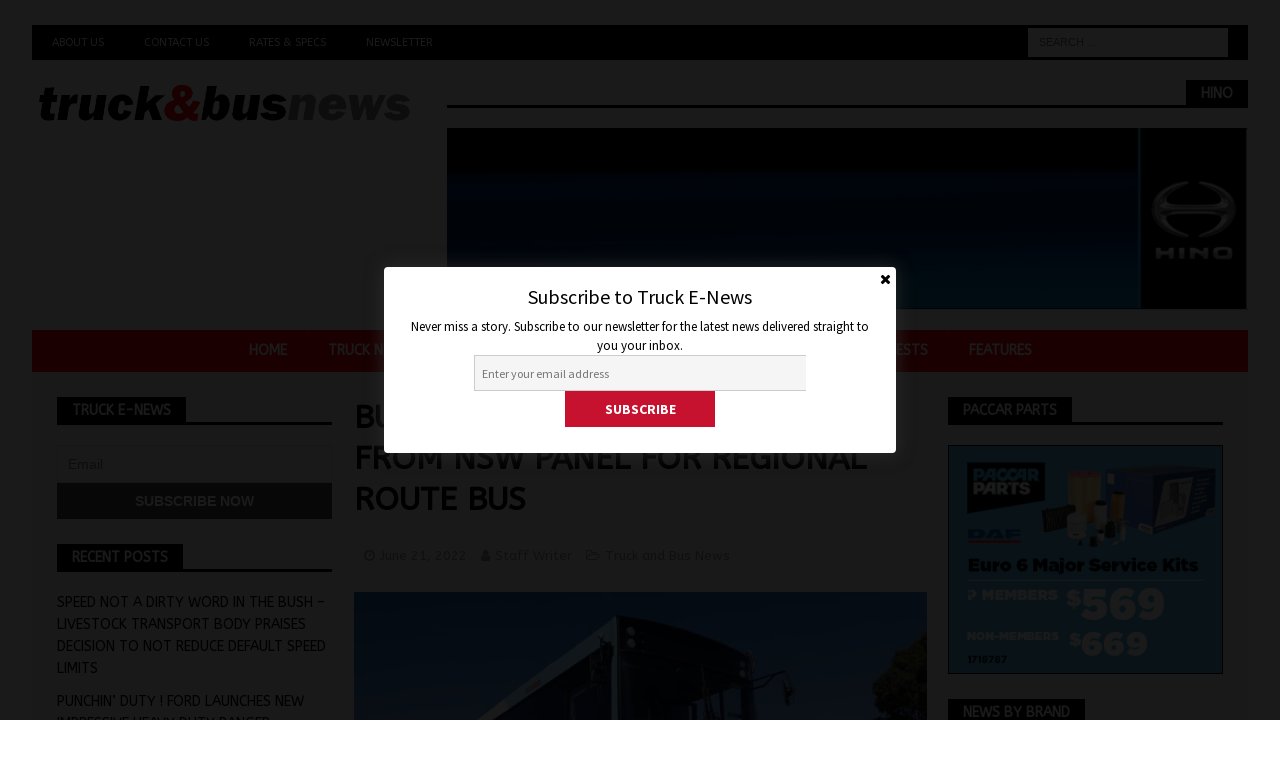

--- FILE ---
content_type: text/html; charset=UTF-8
request_url: https://www.truckandbus.net.au/bush-push-volgren-gets-tick-from-nsw-panel-for-regional-route-bus/
body_size: 15459
content:
<!DOCTYPE html>
<html class="no-js mh-two-sb" lang="en-AU">
<head>
	<meta name="google-site-verification" content="ej6PSvCp7YuT0BQG3hyPoXht-vCJeW-cUNo9RebkYDE" />
<script async src="https://securepubads.g.doubleclick.net/tag/js/gpt.js"></script>
<div id="gpt-passback">
  <script>
    window.googletag = window.googletag || {cmd: []};
    googletag.cmd.push(function() {
    googletag.defineSlot('/22058901702/Unruly', [1, 1], 'gpt-passback').addService(googletag.pubads());
    googletag.enableServices();
    googletag.display('gpt-passback');
    });
  </script>
</div>
<script data-ad-client="ca-pub-3531955309903277" async src="https://pagead2.googlesyndication.com/pagead/js/adsbygoogle.js"></script>
	<!-- Global site tag (gtag.js) - Google Analytics -->
<script async src="https://www.googletagmanager.com/gtag/js?id=UA-147949324-1"></script>
<script>
  window.dataLayer = window.dataLayer || [];
  function gtag(){dataLayer.push(arguments);}
  gtag('js', new Date());

  gtag('config', 'UA-147949324-1');
</script>
<meta charset="UTF-8">
<meta name="viewport" content="width=device-width, initial-scale=1.0">
<link rel="profile" href="http://gmpg.org/xfn/11" />
<title>BUSH PUSH &#8211; VOLGREN GETS TICK FROM NSW PANEL FOR REGIONAL ROUTE BUS &#8211; Truck &amp; Bus News</title>
<meta name='robots' content='max-image-preview:large' />
	<style>img:is([sizes="auto" i], [sizes^="auto," i]) { contain-intrinsic-size: 3000px 1500px }</style>
	<link rel='dns-prefetch' href='//secure.gravatar.com' />
<link rel='dns-prefetch' href='//www.googletagmanager.com' />
<link rel='dns-prefetch' href='//stats.wp.com' />
<link rel='dns-prefetch' href='//fonts.googleapis.com' />
<link rel='dns-prefetch' href='//v0.wordpress.com' />
<link rel='dns-prefetch' href='//pagead2.googlesyndication.com' />
<link rel='preconnect' href='//c0.wp.com' />
<link rel='preconnect' href='//i0.wp.com' />
<link rel="alternate" type="application/rss+xml" title="Truck &amp; Bus News &raquo; Feed" href="https://www.truckandbus.net.au/feed/" />
<script type="text/javascript">
/* <![CDATA[ */
window._wpemojiSettings = {"baseUrl":"https:\/\/s.w.org\/images\/core\/emoji\/16.0.1\/72x72\/","ext":".png","svgUrl":"https:\/\/s.w.org\/images\/core\/emoji\/16.0.1\/svg\/","svgExt":".svg","source":{"concatemoji":"https:\/\/www.truckandbus.net.au\/wp-includes\/js\/wp-emoji-release.min.js?ver=6.8.3"}};
/*! This file is auto-generated */
!function(s,n){var o,i,e;function c(e){try{var t={supportTests:e,timestamp:(new Date).valueOf()};sessionStorage.setItem(o,JSON.stringify(t))}catch(e){}}function p(e,t,n){e.clearRect(0,0,e.canvas.width,e.canvas.height),e.fillText(t,0,0);var t=new Uint32Array(e.getImageData(0,0,e.canvas.width,e.canvas.height).data),a=(e.clearRect(0,0,e.canvas.width,e.canvas.height),e.fillText(n,0,0),new Uint32Array(e.getImageData(0,0,e.canvas.width,e.canvas.height).data));return t.every(function(e,t){return e===a[t]})}function u(e,t){e.clearRect(0,0,e.canvas.width,e.canvas.height),e.fillText(t,0,0);for(var n=e.getImageData(16,16,1,1),a=0;a<n.data.length;a++)if(0!==n.data[a])return!1;return!0}function f(e,t,n,a){switch(t){case"flag":return n(e,"\ud83c\udff3\ufe0f\u200d\u26a7\ufe0f","\ud83c\udff3\ufe0f\u200b\u26a7\ufe0f")?!1:!n(e,"\ud83c\udde8\ud83c\uddf6","\ud83c\udde8\u200b\ud83c\uddf6")&&!n(e,"\ud83c\udff4\udb40\udc67\udb40\udc62\udb40\udc65\udb40\udc6e\udb40\udc67\udb40\udc7f","\ud83c\udff4\u200b\udb40\udc67\u200b\udb40\udc62\u200b\udb40\udc65\u200b\udb40\udc6e\u200b\udb40\udc67\u200b\udb40\udc7f");case"emoji":return!a(e,"\ud83e\udedf")}return!1}function g(e,t,n,a){var r="undefined"!=typeof WorkerGlobalScope&&self instanceof WorkerGlobalScope?new OffscreenCanvas(300,150):s.createElement("canvas"),o=r.getContext("2d",{willReadFrequently:!0}),i=(o.textBaseline="top",o.font="600 32px Arial",{});return e.forEach(function(e){i[e]=t(o,e,n,a)}),i}function t(e){var t=s.createElement("script");t.src=e,t.defer=!0,s.head.appendChild(t)}"undefined"!=typeof Promise&&(o="wpEmojiSettingsSupports",i=["flag","emoji"],n.supports={everything:!0,everythingExceptFlag:!0},e=new Promise(function(e){s.addEventListener("DOMContentLoaded",e,{once:!0})}),new Promise(function(t){var n=function(){try{var e=JSON.parse(sessionStorage.getItem(o));if("object"==typeof e&&"number"==typeof e.timestamp&&(new Date).valueOf()<e.timestamp+604800&&"object"==typeof e.supportTests)return e.supportTests}catch(e){}return null}();if(!n){if("undefined"!=typeof Worker&&"undefined"!=typeof OffscreenCanvas&&"undefined"!=typeof URL&&URL.createObjectURL&&"undefined"!=typeof Blob)try{var e="postMessage("+g.toString()+"("+[JSON.stringify(i),f.toString(),p.toString(),u.toString()].join(",")+"));",a=new Blob([e],{type:"text/javascript"}),r=new Worker(URL.createObjectURL(a),{name:"wpTestEmojiSupports"});return void(r.onmessage=function(e){c(n=e.data),r.terminate(),t(n)})}catch(e){}c(n=g(i,f,p,u))}t(n)}).then(function(e){for(var t in e)n.supports[t]=e[t],n.supports.everything=n.supports.everything&&n.supports[t],"flag"!==t&&(n.supports.everythingExceptFlag=n.supports.everythingExceptFlag&&n.supports[t]);n.supports.everythingExceptFlag=n.supports.everythingExceptFlag&&!n.supports.flag,n.DOMReady=!1,n.readyCallback=function(){n.DOMReady=!0}}).then(function(){return e}).then(function(){var e;n.supports.everything||(n.readyCallback(),(e=n.source||{}).concatemoji?t(e.concatemoji):e.wpemoji&&e.twemoji&&(t(e.twemoji),t(e.wpemoji)))}))}((window,document),window._wpemojiSettings);
/* ]]> */
</script>
<link rel='stylesheet' id='sgr-css' href='https://www.truckandbus.net.au/wp-content/plugins/simple-google-recaptcha/sgr.css?ver=1669086793' type='text/css' media='all' />
<link rel='stylesheet' id='simple_signup_form_style-css' href='https://www.truckandbus.net.au/wp-content/plugins/simple-signup-form/templates/assets/css/ssf.css?ver=6.8.3' type='text/css' media='all' />
<style id='wp-emoji-styles-inline-css' type='text/css'>

	img.wp-smiley, img.emoji {
		display: inline !important;
		border: none !important;
		box-shadow: none !important;
		height: 1em !important;
		width: 1em !important;
		margin: 0 0.07em !important;
		vertical-align: -0.1em !important;
		background: none !important;
		padding: 0 !important;
	}
</style>
<link rel='stylesheet' id='mediaelement-css' href='https://c0.wp.com/c/6.8.3/wp-includes/js/mediaelement/mediaelementplayer-legacy.min.css' type='text/css' media='all' />
<link rel='stylesheet' id='wp-mediaelement-css' href='https://c0.wp.com/c/6.8.3/wp-includes/js/mediaelement/wp-mediaelement.min.css' type='text/css' media='all' />
<style id='jetpack-sharing-buttons-style-inline-css' type='text/css'>
.jetpack-sharing-buttons__services-list{display:flex;flex-direction:row;flex-wrap:wrap;gap:0;list-style-type:none;margin:5px;padding:0}.jetpack-sharing-buttons__services-list.has-small-icon-size{font-size:12px}.jetpack-sharing-buttons__services-list.has-normal-icon-size{font-size:16px}.jetpack-sharing-buttons__services-list.has-large-icon-size{font-size:24px}.jetpack-sharing-buttons__services-list.has-huge-icon-size{font-size:36px}@media print{.jetpack-sharing-buttons__services-list{display:none!important}}.editor-styles-wrapper .wp-block-jetpack-sharing-buttons{gap:0;padding-inline-start:0}ul.jetpack-sharing-buttons__services-list.has-background{padding:1.25em 2.375em}
</style>
<link rel='stylesheet' id='mh-magazine-css' href='https://www.truckandbus.net.au/wp-content/themes/mh-magazine/style.css?ver=3.9.0' type='text/css' media='all' />
<link rel='stylesheet' id='mh-font-awesome-css' href='https://www.truckandbus.net.au/wp-content/themes/mh-magazine/includes/font-awesome.min.css' type='text/css' media='all' />
<link rel='stylesheet' id='mh-google-fonts-css' href='https://fonts.googleapis.com/css?family=ABeeZee:300,400,400italic,600,700&#038;subset=latin,arabic' type='text/css' media='all' />
<link rel='stylesheet' id='newsletter-css' href='https://www.truckandbus.net.au/wp-content/plugins/newsletter/style.css?ver=9.0.7' type='text/css' media='all' />
<script type="text/javascript" id="sgr-js-extra">
/* <![CDATA[ */
var sgr = {"sgr_site_key":"6LfKMbgUAAAAACP0enmpPbISLWFesJrlR396HtyA"};
/* ]]> */
</script>
<script type="text/javascript" src="https://www.truckandbus.net.au/wp-content/plugins/simple-google-recaptcha/sgr.js?ver=1669086793" id="sgr-js"></script>
<script type="text/javascript" src="https://c0.wp.com/c/6.8.3/wp-includes/js/jquery/jquery.min.js" id="jquery-core-js"></script>
<script type="text/javascript" src="https://c0.wp.com/c/6.8.3/wp-includes/js/jquery/jquery-migrate.min.js" id="jquery-migrate-js"></script>
<script type="text/javascript" src="https://www.truckandbus.net.au/wp-content/themes/mh-magazine/js/scripts.js?ver=3.9.0" id="mh-scripts-js"></script>

<!-- Google tag (gtag.js) snippet added by Site Kit -->
<!-- Google Analytics snippet added by Site Kit -->
<script type="text/javascript" src="https://www.googletagmanager.com/gtag/js?id=GT-PJ5TF856" id="google_gtagjs-js" async></script>
<script type="text/javascript" id="google_gtagjs-js-after">
/* <![CDATA[ */
window.dataLayer = window.dataLayer || [];function gtag(){dataLayer.push(arguments);}
gtag("set","linker",{"domains":["www.truckandbus.net.au"]});
gtag("js", new Date());
gtag("set", "developer_id.dZTNiMT", true);
gtag("config", "GT-PJ5TF856");
 window._googlesitekit = window._googlesitekit || {}; window._googlesitekit.throttledEvents = []; window._googlesitekit.gtagEvent = (name, data) => { var key = JSON.stringify( { name, data } ); if ( !! window._googlesitekit.throttledEvents[ key ] ) { return; } window._googlesitekit.throttledEvents[ key ] = true; setTimeout( () => { delete window._googlesitekit.throttledEvents[ key ]; }, 5 ); gtag( "event", name, { ...data, event_source: "site-kit" } ); }; 
/* ]]> */
</script>
<link rel="https://api.w.org/" href="https://www.truckandbus.net.au/wp-json/" /><link rel="alternate" title="JSON" type="application/json" href="https://www.truckandbus.net.au/wp-json/wp/v2/posts/23268" /><link rel="EditURI" type="application/rsd+xml" title="RSD" href="https://www.truckandbus.net.au/xmlrpc.php?rsd" />
<meta name="generator" content="WordPress 6.8.3" />
<link rel="canonical" href="https://www.truckandbus.net.au/bush-push-volgren-gets-tick-from-nsw-panel-for-regional-route-bus/" />
<link rel='shortlink' href='https://wp.me/p4PmR6-63i' />
<link rel="alternate" title="oEmbed (JSON)" type="application/json+oembed" href="https://www.truckandbus.net.au/wp-json/oembed/1.0/embed?url=https%3A%2F%2Fwww.truckandbus.net.au%2Fbush-push-volgren-gets-tick-from-nsw-panel-for-regional-route-bus%2F" />
<link rel="alternate" title="oEmbed (XML)" type="text/xml+oembed" href="https://www.truckandbus.net.au/wp-json/oembed/1.0/embed?url=https%3A%2F%2Fwww.truckandbus.net.au%2Fbush-push-volgren-gets-tick-from-nsw-panel-for-regional-route-bus%2F&#038;format=xml" />
<meta name="generator" content="Site Kit by Google 1.166.0" />	<style>img#wpstats{display:none}</style>
		<style type="text/css">
.mh-wrapper, .mh-widget-layout8 .mh-widget-title-inner, #mh-mobile .mh-slider-layout4 .mh-slider-caption { background: #f2f2f2; }
.mh-breadcrumb, .entry-header .entry-meta, .mh-subheading-top, .mh-author-box, .mh-author-box-avatar, .mh-post-nav, .mh-comment-list .comment-body, .mh-comment-list .avatar, .mh-ping-list .mh-ping-item, .mh-ping-list .mh-ping-item:first-child, .mh-loop-description, .mh-loop-ad, .mh-sitemap-list > li, .mh-sitemap-list .children li, .mh-widget-layout7 .mh-widget-title, .mh-custom-posts-item, .mh-posts-large-item, .mh-posts-list-item, #mh-mobile .mh-posts-grid, #mh-mobile .mh-posts-grid-col, #mh-mobile .mh-posts-digest-wrap, #mh-mobile .mh-posts-digest-item, #mh-mobile .mh-posts-focus-item, .mh-category-column-item, .mh-user-item, .widget_archive li, .widget_categories li, .widget_pages li a, .widget_meta li, .widget_nav_menu .menu > li, .widget_rss li, .widget_recent_entries li, .recentcomments, .mh-box, table, td, th, pre { border-color: rgba(255, 255, 255, 0.3); }
#mh-mobile .mh-posts-stacked-overlay-small { border-color: #f2f2f2; }
.mh-navigation li:hover, .mh-navigation ul li:hover > ul, .mh-main-nav-wrap, .mh-main-nav, .mh-social-nav li a:hover, .entry-tags li, .mh-slider-caption, .mh-widget-layout8 .mh-widget-title .mh-footer-widget-title-inner, .mh-widget-col-1 .mh-slider-caption, .mh-widget-col-1 .mh-posts-lineup-caption, .mh-carousel-layout1, .mh-spotlight-widget, .mh-social-widget li a, .mh-author-bio-widget, .mh-footer-widget .mh-tab-comment-excerpt, .mh-nip-item:hover .mh-nip-overlay, .mh-widget .tagcloud a, .mh-footer-widget .tagcloud a, .mh-footer, .mh-copyright-wrap, input[type=submit]:hover, #infinite-handle span:hover { background: #ff0000; }
.mh-extra-nav-bg { background: rgba(255, 0, 0, 0.2); }
.mh-slider-caption, .mh-posts-stacked-title, .mh-posts-lineup-caption { background: #ff0000; background: rgba(255, 0, 0, 0.8); }
@media screen and (max-width: 900px) { #mh-mobile .mh-slider-caption, #mh-mobile .mh-posts-lineup-caption { background: rgba(255, 0, 0, 1); } }
.slicknav_menu, .slicknav_nav ul, #mh-mobile .mh-footer-widget .mh-posts-stacked-overlay { border-color: #ff0000; }
.mh-copyright, .mh-copyright a { color: #fff; }
.mh-widget-layout4 .mh-widget-title { background: #000000; background: rgba(0, 0, 0, 0.6); }
.mh-preheader, .mh-wide-layout .mh-subheader, .mh-ticker-title, .mh-main-nav li:hover, .mh-footer-nav, .slicknav_menu, .slicknav_btn, .slicknav_nav .slicknav_item:hover, .slicknav_nav a:hover, .mh-back-to-top, .mh-subheading, .entry-tags .fa, .entry-tags li:hover, .mh-widget-layout2 .mh-widget-title, .mh-widget-layout4 .mh-widget-title-inner, .mh-widget-layout4 .mh-footer-widget-title, .mh-widget-layout5 .mh-widget-title-inner, .mh-widget-layout6 .mh-widget-title, #mh-mobile .flex-control-paging li a.flex-active, .mh-image-caption, .mh-carousel-layout1 .mh-carousel-caption, .mh-tab-button.active, .mh-tab-button.active:hover, .mh-footer-widget .mh-tab-button.active, .mh-social-widget li:hover a, .mh-footer-widget .mh-social-widget li a, .mh-footer-widget .mh-author-bio-widget, .tagcloud a:hover, .mh-widget .tagcloud a:hover, .mh-footer-widget .tagcloud a:hover, .mh-posts-stacked-item .mh-meta, .page-numbers:hover, .mh-loop-pagination .current, .mh-comments-pagination .current, .pagelink, a:hover .pagelink, input[type=submit], #infinite-handle span { background: #000000; }
.mh-main-nav-wrap .slicknav_nav ul, blockquote, .mh-widget-layout1 .mh-widget-title, .mh-widget-layout3 .mh-widget-title, .mh-widget-layout5 .mh-widget-title, .mh-widget-layout8 .mh-widget-title:after, #mh-mobile .mh-slider-caption, .mh-carousel-layout1, .mh-spotlight-widget, .mh-author-bio-widget, .mh-author-bio-title, .mh-author-bio-image-frame, .mh-video-widget, .mh-tab-buttons, textarea:hover, input[type=text]:hover, input[type=email]:hover, input[type=tel]:hover, input[type=url]:hover { border-color: #000000; }
.mh-dropcap, .mh-carousel-layout1 .flex-direction-nav a, .mh-carousel-layout2 .mh-carousel-caption, .mh-posts-digest-small-category, .mh-posts-lineup-more, .bypostauthor .fn:after, .mh-comment-list .comment-reply-link:before, #respond #cancel-comment-reply-link:before { color: #000000; }
.entry-content a { color: #ff0000; }
a:hover, .entry-content a:hover, #respond a:hover, #respond #cancel-comment-reply-link:hover, #respond .logged-in-as a:hover, .mh-comment-list .comment-meta a:hover, .mh-ping-list .mh-ping-item a:hover, .mh-meta a:hover, .mh-breadcrumb a:hover, .mh-tabbed-widget a:hover { color: #ff0000; }
</style>
<!--[if lt IE 9]>
<script src="https://www.truckandbus.net.au/wp-content/themes/mh-magazine/js/css3-mediaqueries.js"></script>
<![endif]-->
<style type="text/css">
h1, h2, h3, h4, h5, h6, .mh-custom-posts-small-title { font-family: "ABeeZee", sans-serif; }
body { font-family: "ABeeZee", sans-serif; }
</style>

<!-- Google AdSense meta tags added by Site Kit -->
<meta name="google-adsense-platform-account" content="ca-host-pub-2644536267352236">
<meta name="google-adsense-platform-domain" content="sitekit.withgoogle.com">
<!-- End Google AdSense meta tags added by Site Kit -->
<style type="text/css" id="custom-background-css">
body.custom-background { background-color: #ffffff; }
</style>
	
<!-- Google AdSense snippet added by Site Kit -->
<script type="text/javascript" async="async" src="https://pagead2.googlesyndication.com/pagead/js/adsbygoogle.js?client=ca-pub-3531955309903277&amp;host=ca-host-pub-2644536267352236" crossorigin="anonymous"></script>

<!-- End Google AdSense snippet added by Site Kit -->

<!-- Jetpack Open Graph Tags -->
<meta property="og:type" content="article" />
<meta property="og:title" content="BUSH PUSH &#8211; VOLGREN GETS TICK FROM NSW PANEL FOR REGIONAL ROUTE BUS" />
<meta property="og:url" content="https://www.truckandbus.net.au/bush-push-volgren-gets-tick-from-nsw-panel-for-regional-route-bus/" />
<meta property="og:description" content="Regional and rural bus operators in New South Wales can now add single-door Volgren route buses to their fleets after the vehicle was added to Transport for New South Wales’ Bus Procurement Panel T…" />
<meta property="article:published_time" content="2022-06-21T08:55:28+00:00" />
<meta property="article:modified_time" content="2022-06-21T08:56:06+00:00" />
<meta property="og:site_name" content="Truck &amp; Bus News" />
<meta property="og:image" content="https://i0.wp.com/www.truckandbus.net.au/wp-content/uploads/2022/06/TfNSW-Image-3-scaled.jpg?fit=1200%2C734&#038;ssl=1" />
<meta property="og:image:width" content="1200" />
<meta property="og:image:height" content="734" />
<meta property="og:image:alt" content="" />
<meta name="twitter:text:title" content="BUSH PUSH &#8211; VOLGREN GETS TICK FROM NSW PANEL FOR REGIONAL ROUTE BUS" />
<meta name="twitter:image" content="https://i0.wp.com/www.truckandbus.net.au/wp-content/uploads/2022/06/TfNSW-Image-3-scaled.jpg?fit=1200%2C734&#038;ssl=1&#038;w=640" />
<meta name="twitter:card" content="summary_large_image" />

<!-- End Jetpack Open Graph Tags -->
<link rel="icon" href="https://i0.wp.com/www.truckandbus.net.au/wp-content/uploads/2023/12/cropped-Truck-and-Bus-News-Logo.png?fit=32%2C32&#038;ssl=1" sizes="32x32" />
<link rel="icon" href="https://i0.wp.com/www.truckandbus.net.au/wp-content/uploads/2023/12/cropped-Truck-and-Bus-News-Logo.png?fit=192%2C192&#038;ssl=1" sizes="192x192" />
<link rel="apple-touch-icon" href="https://i0.wp.com/www.truckandbus.net.au/wp-content/uploads/2023/12/cropped-Truck-and-Bus-News-Logo.png?fit=180%2C180&#038;ssl=1" />
<meta name="msapplication-TileImage" content="https://i0.wp.com/www.truckandbus.net.au/wp-content/uploads/2023/12/cropped-Truck-and-Bus-News-Logo.png?fit=270%2C270&#038;ssl=1" />
		<style type="text/css" id="wp-custom-css">
			.mh-custom-header { text-align: center; }
.mh-main-nav ul { display: table; margin: 0 auto; }
.mh-copyright { text-align: center; }
.mh-carousel-caption { display: none; }		</style>
		</head>
<body id="mh-mobile" class="wp-singular post-template-default single single-post postid-23268 single-format-standard custom-background wp-custom-logo wp-theme-mh-magazine mh-boxed-layout mh-left-sb mh-loop-layout4 mh-widget-layout5 mh-header-transparent mh-loop-hide-caption" itemscope="itemscope" itemtype="http://schema.org/WebPage">
<div class="mh-container mh-container-outer">
<div class="mh-header-nav-mobile clearfix"></div>
	<div class="mh-preheader">
    	<div class="mh-container mh-container-inner mh-row clearfix">
							<div class="mh-header-bar-content mh-header-bar-top-left mh-col-2-3 clearfix">
											<nav class="mh-navigation mh-header-nav mh-header-nav-top clearfix" itemscope="itemscope" itemtype="http://schema.org/SiteNavigationElement">
							<div class="menu-additional-container"><ul id="menu-additional" class="menu"><li id="menu-item-18469" class="menu-item menu-item-type-post_type menu-item-object-page menu-item-18469"><a href="https://www.truckandbus.net.au/about-us/">About Us</a></li>
<li id="menu-item-18470" class="menu-item menu-item-type-post_type menu-item-object-page menu-item-18470"><a href="https://www.truckandbus.net.au/contact-us/">Contact Us</a></li>
<li id="menu-item-18471" class="menu-item menu-item-type-post_type menu-item-object-page menu-item-18471"><a href="https://www.truckandbus.net.au/rates-specs/">Rates &#038; Specs</a></li>
<li id="menu-item-18641" class="menu-item menu-item-type-post_type menu-item-object-page menu-item-18641"><a href="https://www.truckandbus.net.au/newsletter/">Newsletter</a></li>
</ul></div>						</nav>
									</div>
										<div class="mh-header-bar-content mh-header-bar-top-right mh-col-1-3 clearfix">
											<aside class="mh-header-search mh-header-search-top">
							<form role="search" method="get" class="search-form" action="https://www.truckandbus.net.au/">
				<label>
					<span class="screen-reader-text">Search for:</span>
					<input type="search" class="search-field" placeholder="Search &hellip;" value="" name="s" />
				</label>
				<input type="submit" class="search-submit" value="Search" />
			</form>						</aside>
									</div>
					</div>
	</div>
<header class="mh-header" itemscope="itemscope" itemtype="http://schema.org/WPHeader">
	<div class="mh-container mh-container-inner clearfix">
		<div class="mh-custom-header clearfix">
<div class="mh-header-columns mh-row clearfix">
<div class="mh-col-1-3 mh-site-identity">
<div class="mh-site-logo" role="banner" itemscope="itemscope" itemtype="http://schema.org/Brand">
<a href="https://www.truckandbus.net.au/" class="custom-logo-link" rel="home"><img width="719" height="90" src="https://i0.wp.com/www.truckandbus.net.au/wp-content/uploads/2023/12/Truck-and-Bus-News-Header-Logo.png?fit=719%2C90&amp;ssl=1" class="custom-logo" alt="Truck &amp; Bus News" decoding="async" fetchpriority="high" srcset="https://i0.wp.com/www.truckandbus.net.au/wp-content/uploads/2023/12/Truck-and-Bus-News-Header-Logo.png?w=719&amp;ssl=1 719w, https://i0.wp.com/www.truckandbus.net.au/wp-content/uploads/2023/12/Truck-and-Bus-News-Header-Logo.png?resize=300%2C38&amp;ssl=1 300w" sizes="(max-width: 719px) 100vw, 719px" /></a></div>
</div>
<aside class="mh-col-2-3 mh-header-widget-2">
<div id="media_image-35" class="mh-widget mh-header-2 widget_media_image"><h4 class="mh-widget-title"><span class="mh-widget-title-inner">Hino</span></h4><a href="https://www.hino.com.au/300/hybrid/"><img width="970" height="220" src="https://i0.wp.com/www.truckandbus.net.au/wp-content/uploads/2025/03/Hino-Hybrid-Digital-ad-Jan03.gif?fit=970%2C220&amp;ssl=1" class="image wp-image-76070  attachment-full size-full" alt="" style="max-width: 100%; height: auto;" decoding="async" /></a></div></aside>
</div>
</div>
	</div>
	<div class="mh-main-nav-wrap">
		<nav class="mh-navigation mh-main-nav mh-container mh-container-inner clearfix" itemscope="itemscope" itemtype="http://schema.org/SiteNavigationElement">
			<div class="menu-top-menu-container"><ul id="menu-top-menu" class="menu"><li id="menu-item-7943" class="menu-item menu-item-type-post_type menu-item-object-page menu-item-home menu-item-7943"><a href="https://www.truckandbus.net.au/">Home</a></li>
<li id="menu-item-7936" class="menu-item menu-item-type-custom menu-item-object-custom menu-item-7936"><a href="https://truckandbus.net.au/tag/truck-news/">Truck News</a></li>
<li id="menu-item-7937" class="menu-item menu-item-type-custom menu-item-object-custom menu-item-7937"><a href="https://truckandbus.net.au/tag/bus-news/">Bus News</a></li>
<li id="menu-item-7938" class="menu-item menu-item-type-custom menu-item-object-custom menu-item-7938"><a href="https://truckandbus.net.au/tag/lcv-news/">LCV News</a></li>
<li id="menu-item-44957" class="menu-item menu-item-type-post_type menu-item-object-page menu-item-44957"><a href="https://www.truckandbus.net.au/latest-issue/">Latest Issue</a></li>
<li id="menu-item-7974" class="menu-item menu-item-type-taxonomy menu-item-object-category menu-item-7974"><a href="https://www.truckandbus.net.au/category/road-tests/">Videos/Road Tests</a></li>
<li id="menu-item-7939" class="menu-item menu-item-type-taxonomy menu-item-object-category menu-item-7939"><a href="https://www.truckandbus.net.au/category/features/">Features</a></li>
</ul></div>		</nav>
	</div>
	</header>
<div class="mh-wrapper clearfix">
	<div class="mh-main clearfix">
		<div id="main-content" class="mh-content" role="main" itemprop="mainContentOfPage"><article id="post-23268" class="post-23268 post type-post status-publish format-standard has-post-thumbnail hentry category-news tag-bus-news tag-volgren-news">
	<header class="entry-header clearfix"><h1 class="entry-title">BUSH PUSH &#8211; VOLGREN GETS TICK FROM NSW PANEL FOR REGIONAL ROUTE BUS</h1><div class="mh-meta entry-meta">
<span class="entry-meta-date updated"><i class="fa fa-clock-o"></i><a href="https://www.truckandbus.net.au/2022/06/">June 21, 2022</a></span>
<span class="entry-meta-author author vcard"><i class="fa fa-user"></i><a class="fn" href="https://www.truckandbus.net.au/author/barry-flanagan/">Staff Writer</a></span>
<span class="entry-meta-categories"><i class="fa fa-folder-open-o"></i><a href="https://www.truckandbus.net.au/category/news/" rel="category tag">Truck and Bus News</a></span>
</div>
	</header>
		<div class="entry-content clearfix">
<figure class="entry-thumbnail">
<a href="https://www.truckandbus.net.au/bush-push-volgren-gets-tick-from-nsw-panel-for-regional-route-bus/tfnsw-image-3/"><img src="https://i0.wp.com/www.truckandbus.net.au/wp-content/uploads/2022/06/TfNSW-Image-3-scaled.jpg?resize=678%2C381&#038;ssl=1" alt="" title="TfNSW Image 3" /></a>
</figure>
<p class="gmail-Normal1"><span lang="UZ-CYR">Regional and rural bus operators in New South Wales can now add single-door Volgren route buses to their fleets after the vehicle was added to Transport for New South Wales’ Bus Procurement Panel Three. </span></p>
<p class="gmail-Normal1"><span lang="UZ-CYR">The popular Optimus-bodied, seatbelted route bus can be used for daily school services and standard route services throughout rural and regional NSW. </span></p>
<p class="gmail-Normal1"><span lang="UZ-CYR">Yuri Tessari, Volgren’s Chief Commercial Officer, said the decision will be popular among operators and chassis OEMs and confirmed the first order has already been received through </span>TfNSW’ s procurement portal.</p>
<p class="gmail-Normal1"><span lang="UZ-CYR">“Optimus is a tried and tested bus that operators and OEMs know and trust. For those operators in NSW already operating two-door Optimus-bodied vehicles, adding a single door will give them commonality and peace of mind across their fleet. </span></p>
<p class="gmail-Normal1"><span lang="UZ-CYR">“This decision also means that chassis OEMs will be able to access one of Australia’s most popular and long-lasting bus bodies.”</span></p>
<p class="gmail-Normal1"><span lang="UZ-CYR">Yuri said the single-door format gives operators greater capacity for mixed-use. </span></p>
<p class="gmail-Normal1"><span lang="UZ-CYR">“The one-door vehicle offers improved wheelchair accessibility thanks to a more spacious layout than its two-door sibling, which is an important difference for operators and passengers.</span></p>
<p class="gmail-Normal1"><span lang="UZ-CYR">“The two wheelchair bays are very generous, making them easy to access for older passengers, parents with prams, those with mobility disadvantage and, of course, passengers using wheelchairs.” </span></p>
<p class="gmail-Normal1"><span lang="UZ-CYR">Yuri said that the vehicles are built to the latest fire suppression standards and are supported by Volgren’s dedicated aftersales facility in Ingleburn, as well as two mobile service units.</span></p>
<p class="gmail-Normal1"><span lang="UZ-CYR">Volgren’s major account manager for New South Wales, John Allen, said Volgren had already started the process of engaging operators on the single-door option.</span></p>
<p class="gmail-Normal1"><span lang="UZ-CYR">“Volgren enjoys a great reputation among operators right across New South Wales. And that means our Optimus is a vehicle that passengers know well.</span></p>
<p class="gmail-Normal1"><span lang="UZ-CYR">“We’re already in the process of delivering dedicated school buses in the state, too.”</span></p>
<p class="gmail-Normal1"><span lang="UZ-CYR">John said in addition to communicating the Panel 3 inclusion, Volgren would continue to engage with New South Wales operators during scheduled information sessions, collecting vehicle feedback to constantly improve and “build better buses”. </span></p>
<p class="gmail-Normal1"><span lang="UZ-CYR">“We’ve had some really good feedback through the seminars. Rather than build a bus and say ‘here it is’, we’ve started to get our customers sharing new ideas and involved in our planning. It’s important to get their feedback on what will work and what won’t work.”</span></p>
<p class="gmail-Normal1"><span lang="UZ-CYR">John said the sessions were generating plenty of common themes and information. The responses from the sessions are evaluated, analysed and ultimately taken into consideration during future builds and modifications.</span></p>
<div class="mh-social-bottom">
<div class="mh-share-buttons clearfix">
	<a class="mh-facebook" href="#" onclick="window.open('https://www.facebook.com/sharer.php?u=https%3A%2F%2Fwww.truckandbus.net.au%2Fbush-push-volgren-gets-tick-from-nsw-panel-for-regional-route-bus%2F&t=BUSH+PUSH+%E2%80%93+VOLGREN+GETS+TICK+FROM+NSW+PANEL+FOR+REGIONAL+ROUTE+BUS', 'facebookShare', 'width=626,height=436'); return false;" title="Share on Facebook">
		<span class="mh-share-button"><i class="fa fa-facebook"></i></span>
	</a>
	<a class="mh-twitter" href="#" onclick="window.open('https://twitter.com/share?text=BUSH+PUSH+%E2%80%93+VOLGREN+GETS+TICK+FROM+NSW+PANEL+FOR+REGIONAL+ROUTE+BUS:&url=https%3A%2F%2Fwww.truckandbus.net.au%2Fbush-push-volgren-gets-tick-from-nsw-panel-for-regional-route-bus%2F', 'twitterShare', 'width=626,height=436'); return false;" title="Tweet This Post">
		<span class="mh-share-button"><i class="fa fa-twitter"></i></span>
	</a>
	<a class="mh-linkedin" href="#" onclick="window.open('https://www.linkedin.com/shareArticle?mini=true&url=https%3A%2F%2Fwww.truckandbus.net.au%2Fbush-push-volgren-gets-tick-from-nsw-panel-for-regional-route-bus%2F&source=', 'linkedinShare', 'width=626,height=436'); return false;" title="Share on LinkedIn">
		<span class="mh-share-button"><i class="fa fa-linkedin"></i></span>
	</a>
	<a class="mh-pinterest" href="#" onclick="window.open('https://pinterest.com/pin/create/button/?url=https%3A%2F%2Fwww.truckandbus.net.au%2Fbush-push-volgren-gets-tick-from-nsw-panel-for-regional-route-bus%2F&media=https://www.truckandbus.net.au/wp-content/uploads/2022/06/TfNSW-Image-3-scaled.jpg&description=BUSH+PUSH+%E2%80%93+VOLGREN+GETS+TICK+FROM+NSW+PANEL+FOR+REGIONAL+ROUTE+BUS', 'pinterestShare', 'width=750,height=350'); return false;" title="Pin This Post">
		<span class="mh-share-button"><i class="fa fa-pinterest"></i></span>
	</a>
	<a class="mh-googleplus" href="#" onclick="window.open('https://plusone.google.com/_/+1/confirm?hl=en-US&url=https%3A%2F%2Fwww.truckandbus.net.au%2Fbush-push-volgren-gets-tick-from-nsw-panel-for-regional-route-bus%2F', 'googleShare', 'width=626,height=436'); return false;" title="Share on Google+" target="_blank">
		<span class="mh-share-button"><i class="fa fa-google-plus"></i></span>
	</a>
	<a class="mh-email" href="mailto:?subject=BUSH%20PUSH%20%E2%80%93%20VOLGREN%20GETS%20TICK%20FROM%20NSW%20PANEL%20FOR%20REGIONAL%20ROUTE%20BUS&amp;body=https%3A%2F%2Fwww.truckandbus.net.au%2Fbush-push-volgren-gets-tick-from-nsw-panel-for-regional-route-bus%2F" title="Send this article to a friend" target="_blank">
		<span class="mh-share-button"><i class="fa fa-envelope-o"></i></span>
	</a>
	<a class="mh-print" href="javascript:window.print()" title="Print this article">
		<span class="mh-share-button"><i class="fa fa-print"></i></span>
	</a>
</div></div>
	</div><div class="entry-tags clearfix"><i class="fa fa-tag"></i><ul><li><a href="https://www.truckandbus.net.au/tag/bus-news/" rel="tag">Bus News</a></li><li><a href="https://www.truckandbus.net.au/tag/volgren-news/" rel="tag">Volgren News</a></li></ul></div><div id="media_image-40" class="mh-widget mh-posts-2 widget_media_image"><a href="https://trpparts.com.au/catalogues?utm_source=truckandbus&#038;utm_medium=banner&#038;utm_campaign=nov-dec-25"><img width="300" height="250" src="https://i0.wp.com/www.truckandbus.net.au/wp-content/uploads/2025/11/2.TRP_NOV_DEC_25_300x250_MATTRESS.gif?fit=300%2C250&amp;ssl=1" class="image wp-image-77441  attachment-full size-full" alt="" style="max-width: 100%; height: auto;" decoding="async" /></a></div></article><section class="mh-related-content">
<h3 class="mh-widget-title mh-related-content-title">
<span class="mh-widget-title-inner">Related Articles</span></h3>
<div class="mh-related-wrap mh-row clearfix">
<div class="mh-col-1-3 mh-posts-grid-col clearfix">
<article class="post-3584 format-standard mh-posts-grid-item clearfix">
	<figure class="mh-posts-grid-thumb">
		<a class="mh-thumb-icon mh-thumb-icon-small-mobile" href="https://www.truckandbus.net.au/us-bus-maker-says-electric-is-the-answer-for-urban-areas/" title="US BUS MAKER SAYS ELECTRIC IS THE ANSWER FOR URBAN AREAS"><img width="326" height="245" src="https://i0.wp.com/www.truckandbus.net.au/wp-content/uploads/2016/05/Proterra_5-21.jpg?resize=326%2C245&amp;ssl=1" class="attachment-mh-magazine-medium size-mh-magazine-medium wp-post-image" alt="" decoding="async" srcset="https://i0.wp.com/www.truckandbus.net.au/wp-content/uploads/2016/05/Proterra_5-21.jpg?resize=53%2C41&amp;ssl=1 53w, https://i0.wp.com/www.truckandbus.net.au/wp-content/uploads/2016/05/Proterra_5-21.jpg?zoom=2&amp;resize=326%2C245&amp;ssl=1 652w, https://i0.wp.com/www.truckandbus.net.au/wp-content/uploads/2016/05/Proterra_5-21.jpg?zoom=3&amp;resize=326%2C245&amp;ssl=1 978w" sizes="(max-width: 326px) 100vw, 326px" />		</a>
					<div class="mh-image-caption mh-posts-grid-caption">
				Truck and Bus News			</div>
			</figure>
	<h3 class="entry-title mh-posts-grid-title">
		<a href="https://www.truckandbus.net.au/us-bus-maker-says-electric-is-the-answer-for-urban-areas/" title="US BUS MAKER SAYS ELECTRIC IS THE ANSWER FOR URBAN AREAS" rel="bookmark">
			US BUS MAKER SAYS ELECTRIC IS THE ANSWER FOR URBAN AREAS		</a>
	</h3>
	<div class="mh-meta entry-meta">
<span class="entry-meta-date updated"><i class="fa fa-clock-o"></i><a href="https://www.truckandbus.net.au/2016/05/">May 26, 2016</a></span>
<span class="entry-meta-author author vcard"><i class="fa fa-user"></i><a class="fn" href="https://www.truckandbus.net.au/author/truckandbus/">Jon Thomson</a></span>
<span class="entry-meta-categories"><i class="fa fa-folder-open-o"></i><a href="https://www.truckandbus.net.au/category/news/" rel="category tag">Truck and Bus News</a></span>
</div>
	<div class="mh-posts-grid-excerpt clearfix">
		<div class="mh-excerpt"><p>The  CEO of the leading US electric bus manufacturer  has said that everything that has an urban drive cycle will ultimately be an electric vehicle. Ryan Popple,  president and CEO of Proterra, the leading U.S. <a class="mh-excerpt-more" href="https://www.truckandbus.net.au/us-bus-maker-says-electric-is-the-answer-for-urban-areas/" title="US BUS MAKER SAYS ELECTRIC IS THE ANSWER FOR URBAN AREAS">[&#8230;]</a></p>
</div>	</div>
</article></div>
<div class="mh-col-1-3 mh-posts-grid-col clearfix">
<article class="post-6512 format-standard mh-posts-grid-item clearfix">
	<figure class="mh-posts-grid-thumb">
		<a class="mh-thumb-icon mh-thumb-icon-small-mobile" href="https://www.truckandbus.net.au/volgren-flys-with-skybus/" title="VOLGREN FLYS WITH SKYBUS"><img width="326" height="245" src="https://i0.wp.com/www.truckandbus.net.au/wp-content/uploads/2018/08/Skybus-CEO-Adam-Begg-and-Volgren-CEO-Peter-Dale.jpg?resize=326%2C245&amp;ssl=1" class="attachment-mh-magazine-medium size-mh-magazine-medium wp-post-image" alt="" decoding="async" loading="lazy" srcset="https://i0.wp.com/www.truckandbus.net.au/wp-content/uploads/2018/08/Skybus-CEO-Adam-Begg-and-Volgren-CEO-Peter-Dale.jpg?resize=53%2C41&amp;ssl=1 53w, https://i0.wp.com/www.truckandbus.net.au/wp-content/uploads/2018/08/Skybus-CEO-Adam-Begg-and-Volgren-CEO-Peter-Dale.jpg?zoom=2&amp;resize=326%2C245&amp;ssl=1 652w, https://i0.wp.com/www.truckandbus.net.au/wp-content/uploads/2018/08/Skybus-CEO-Adam-Begg-and-Volgren-CEO-Peter-Dale.jpg?zoom=3&amp;resize=326%2C245&amp;ssl=1 978w" sizes="auto, (max-width: 326px) 100vw, 326px" />		</a>
					<div class="mh-image-caption mh-posts-grid-caption">
				Truck and Bus News			</div>
			</figure>
	<h3 class="entry-title mh-posts-grid-title">
		<a href="https://www.truckandbus.net.au/volgren-flys-with-skybus/" title="VOLGREN FLYS WITH SKYBUS" rel="bookmark">
			VOLGREN FLYS WITH SKYBUS		</a>
	</h3>
	<div class="mh-meta entry-meta">
<span class="entry-meta-date updated"><i class="fa fa-clock-o"></i><a href="https://www.truckandbus.net.au/2018/08/">August 30, 2018</a></span>
<span class="entry-meta-author author vcard"><i class="fa fa-user"></i><a class="fn" href="https://www.truckandbus.net.au/author/truckandbus/">Jon Thomson</a></span>
<span class="entry-meta-categories"><i class="fa fa-folder-open-o"></i><a href="https://www.truckandbus.net.au/category/news/" rel="category tag">Truck and Bus News</a></span>
</div>
	<div class="mh-posts-grid-excerpt clearfix">
		<div class="mh-excerpt"><p>Skybus, the company that operates the ubiquitous red airport transfer buses  in Melbourne, the Gold Coast , Hobart and most recently across the ditch in Auckland, has ordered 15 new Volgren low floor 12.5 metre <a class="mh-excerpt-more" href="https://www.truckandbus.net.au/volgren-flys-with-skybus/" title="VOLGREN FLYS WITH SKYBUS">[&#8230;]</a></p>
</div>	</div>
</article></div>
<div class="mh-col-1-3 mh-posts-grid-col clearfix">
<article class="post-42964 format-standard mh-posts-grid-item clearfix">
	<figure class="mh-posts-grid-thumb">
		<a class="mh-thumb-icon mh-thumb-icon-small-mobile" href="https://www.truckandbus.net.au/great-danes-denmark-opens-massive-new-electric-bus-depot/" title="GREAT  DANES &#8211; DENMARK OPENS MASSIVE NEW ELECTRIC BUS DEPOT"><img width="326" height="245" src="https://i0.wp.com/www.truckandbus.net.au/wp-content/uploads/2023/02/2022-08-07-16.58.12.jpg?resize=326%2C245&amp;ssl=1" class="attachment-mh-magazine-medium size-mh-magazine-medium wp-post-image" alt="" decoding="async" loading="lazy" srcset="https://i0.wp.com/www.truckandbus.net.au/wp-content/uploads/2023/02/2022-08-07-16.58.12.jpg?w=1280&amp;ssl=1 1280w, https://i0.wp.com/www.truckandbus.net.au/wp-content/uploads/2023/02/2022-08-07-16.58.12.jpg?resize=300%2C225&amp;ssl=1 300w, https://i0.wp.com/www.truckandbus.net.au/wp-content/uploads/2023/02/2022-08-07-16.58.12.jpg?resize=1024%2C768&amp;ssl=1 1024w, https://i0.wp.com/www.truckandbus.net.au/wp-content/uploads/2023/02/2022-08-07-16.58.12.jpg?resize=768%2C576&amp;ssl=1 768w, https://i0.wp.com/www.truckandbus.net.au/wp-content/uploads/2023/02/2022-08-07-16.58.12.jpg?resize=678%2C509&amp;ssl=1 678w, https://i0.wp.com/www.truckandbus.net.au/wp-content/uploads/2023/02/2022-08-07-16.58.12.jpg?resize=326%2C245&amp;ssl=1 326w, https://i0.wp.com/www.truckandbus.net.au/wp-content/uploads/2023/02/2022-08-07-16.58.12.jpg?resize=80%2C60&amp;ssl=1 80w" sizes="auto, (max-width: 326px) 100vw, 326px" />		</a>
					<div class="mh-image-caption mh-posts-grid-caption">
				Truck and Bus News			</div>
			</figure>
	<h3 class="entry-title mh-posts-grid-title">
		<a href="https://www.truckandbus.net.au/great-danes-denmark-opens-massive-new-electric-bus-depot/" title="GREAT  DANES &#8211; DENMARK OPENS MASSIVE NEW ELECTRIC BUS DEPOT" rel="bookmark">
			GREAT  DANES &#8211; DENMARK OPENS MASSIVE NEW ELECTRIC BUS DEPOT		</a>
	</h3>
	<div class="mh-meta entry-meta">
<span class="entry-meta-date updated"><i class="fa fa-clock-o"></i><a href="https://www.truckandbus.net.au/2023/02/">February 15, 2023</a></span>
<span class="entry-meta-author author vcard"><i class="fa fa-user"></i><a class="fn" href="https://www.truckandbus.net.au/author/truckandbus/">Jon Thomson</a></span>
<span class="entry-meta-categories"><i class="fa fa-folder-open-o"></i><a href="https://www.truckandbus.net.au/category/news/" rel="category tag">Truck and Bus News</a></span>
</div>
	<div class="mh-posts-grid-excerpt clearfix">
		<div class="mh-excerpt"><p>Scandanavian&#8217;s  biggest electric bus depot  has become fully operational in the Danish city of Aalborg opening with a capacity to simultaneously charge more than 100 electric buses. Traditionally known for its industrial heritage, Aalborg has been <a class="mh-excerpt-more" href="https://www.truckandbus.net.au/great-danes-denmark-opens-massive-new-electric-bus-depot/" title="GREAT  DANES &#8211; DENMARK OPENS MASSIVE NEW ELECTRIC BUS DEPOT">[&#8230;]</a></p>
</div>	</div>
</article></div>
</div>
</section>
		</div>
			<aside class="mh-widget-col-1 mh-sidebar" itemscope="itemscope" itemtype="http://schema.org/WPSideBar"><div id="newsletterwidgetminimal-2" class="mh-widget widget_newsletterwidgetminimal"><h4 class="mh-widget-title"><span class="mh-widget-title-inner">Truck e-News</span></h4><div class="tnp tnp-widget-minimal"><form class="tnp-form" action="https://www.truckandbus.net.au/wp-admin/admin-ajax.php?action=tnp&na=s" method="post"><input type='hidden' name='nl[]' value='1'>
<input type="hidden" name="nr" value="widget-minimal"/><input class="tnp-email" type="email" required name="ne" value="" placeholder="Email"><input class="tnp-submit" type="submit" value="Subscribe Now"></form></div></div>
		<div id="recent-posts-2" class="mh-widget widget_recent_entries">
		<h4 class="mh-widget-title"><span class="mh-widget-title-inner">Recent Posts</span></h4>
		<ul>
											<li>
					<a href="https://www.truckandbus.net.au/speed-not-adirty-word-in-the-bush-livestock-transport-body-praises-decision-to-not-reduce-default-speed-limits/">SPEED NOT A DIRTY WORD IN THE BUSH &#8211; LIVESTOCK TRANSPORT BODY PRAISES DECISION TO NOT REDUCE DEFAULT SPEED LIMITS</a>
									</li>
											<li>
					<a href="https://www.truckandbus.net.au/punchin-duty-ford-launches-new-impressive-heavy-duty-ranger/">PUNCHIN&#8217; DUTY ! FORD LAUNCHES NEW IMPRESSIVE HEAVY DUTY RANGER</a>
									</li>
											<li>
					<a href="https://www.truckandbus.net.au/trucksafe-announces-graham-emery-as-vice-chair/">TRUCKSAFE ANNOUNCES GRAHAM EMERY AS VICE CHAIR</a>
									</li>
											<li>
					<a href="https://www.truckandbus.net.au/i-can-see-clearly-now-ud-supports-vital-mobile-eye-care-clinic/">I CAN SEE CLEARLY NOW  &#8211; UD SUPPORTS VITAL MOBILE EYE CARE CLINIC</a>
									</li>
											<li>
					<a href="https://www.truckandbus.net.au/nsw-puts-chips-on-renewable-fuels-for-future-drive/">NSW PUTS CHIPS ON RENEWABLE FUELS FOR FUTURE DRIVE</a>
									</li>
					</ul>

		</div><div id="media_image-36" class="mh-widget widget_media_image"><h4 class="mh-widget-title"><span class="mh-widget-title-inner">Paccar Parts</span></h4><a href="https://paccarparts.com.au/catalogues?utm_source=truckandbus&#038;utm_medium=banner&#038;utm_campaign=nov-dec-25"><img width="300" height="250" src="https://i0.wp.com/www.truckandbus.net.au/wp-content/uploads/2025/11/1.PP_NOV_DEC_25_300x250_MAJOR-SERVICE-KIT.gif?fit=300%2C250&amp;ssl=1" class="image wp-image-77439  attachment-full size-full" alt="" style="max-width: 100%; height: auto;" decoding="async" loading="lazy" /></a></div>	</aside>	</div>
    <aside class="mh-widget-col-1 mh-sidebar-2 mh-sidebar-wide" itemscope="itemscope" itemtype="http://schema.org/WPSideBar">
<div id="media_image-32" class="mh-widget widget_media_image"><h4 class="mh-widget-title"><span class="mh-widget-title-inner">Paccar Parts</span></h4><a href="https://paccarparts.com.au/catalogues?utm_source=truckandbus&#038;utm_medium=banner&#038;utm_campaign=nov-dec-25"><img width="300" height="250" src="https://i0.wp.com/www.truckandbus.net.au/wp-content/uploads/2025/11/1.PP_NOV_DEC_25_300x250_MAJOR-SERVICE-KIT.gif?fit=300%2C250&amp;ssl=1" class="image wp-image-77439  attachment-full size-full" alt="" style="max-width: 100%; height: auto;" decoding="async" loading="lazy" /></a></div><div id="taxonomy_dropdown_widget-4" class="mh-widget widget_taxonomy_dropdown_widget">
<h4 class="mh-widget-title"><span class="mh-widget-title-inner"><label for="taxonomy_dropdown_widget_dropdown_4">News By Brand</label></span></h4>
<select name="taxonomy_dropdown_widget_dropdown_4" class="taxonomy_dropdown_widget_dropdown" onchange="document.location.href=this.options[this.selectedIndex].value;" id="taxonomy_dropdown_widget_dropdown_4">
	<option value="">Select</option>
	<option value="https://www.truckandbus.net.au/tag/bustech-news/">Bustech News</option>
	<option value="https://www.truckandbus.net.au/tag/byd-news/">BYD News</option>
	<option value="https://www.truckandbus.net.au/tag/caterpillar-news/">Caterpillar News</option>
	<option value="https://www.truckandbus.net.au/tag/daewoo-news/">Daewoo News</option>
	<option value="https://www.truckandbus.net.au/tag/daf-trucks-news/">DAF Trucks News</option>
	<option value="https://www.truckandbus.net.au/tag/dennis-eagle-news/">Dennis Eagle News</option>
	<option value="https://www.truckandbus.net.au/tag/fiat-news/">Fiat News</option>
	<option value="https://www.truckandbus.net.au/tag/ford-news/">Ford News</option>
	<option value="https://www.truckandbus.net.au/tag/freightliner-trucks-news/">Freightliner Trucks News</option>
	<option value="https://www.truckandbus.net.au/tag/fuso-news/">Fuso News</option>
	<option value="https://www.truckandbus.net.au/tag/higer-news/">Higer News</option>
	<option value="https://www.truckandbus.net.au/tag/hino-news/">Hino News</option>
	<option value="https://www.truckandbus.net.au/tag/hyundai-trucks-news/">Hyundai Trucks News</option>
	<option value="https://www.truckandbus.net.au/tag/international-trucks-news/">International Trucks News</option>
	<option value="https://www.truckandbus.net.au/tag/isuzu-news/">Isuzu News</option>
	<option value="https://www.truckandbus.net.au/tag/iveco-news/">Iveco News</option>
	<option value="https://www.truckandbus.net.au/tag/jeep-news/">Jeep News</option>
	<option value="https://www.truckandbus.net.au/tag/kenworth-trucks-news/">Kenworth Trucks News</option>
	<option value="https://www.truckandbus.net.au/tag/mack-trucks-news/">Mack Trucks News</option>
	<option value="https://www.truckandbus.net.au/tag/man-truck-and-bus-news/">MAN Truck and Bus News</option>
	<option value="https://www.truckandbus.net.au/tag/mercedes-benz-news/">Mercedes-Benz News</option>
	<option value="https://www.truckandbus.net.au/tag/mitsubishi-news/">Mitsubishi News</option>
	<option value="https://www.truckandbus.net.au/tag/nikola-news/">Nikola News</option>
	<option value="https://www.truckandbus.net.au/tag/optare-news/">Optare News</option>
	<option value="https://www.truckandbus.net.au/tag/peugeot-news/">Peugeot News</option>
	<option value="https://www.truckandbus.net.au/tag/proterra-news/">Proterra News</option>
	<option value="https://www.truckandbus.net.au/tag/renault-news/">Renault News</option>
	<option value="https://www.truckandbus.net.au/tag/scania-truck-and-bus-news/">Scania Truck and Bus News</option>
	<option value="https://www.truckandbus.net.au/tag/tesla-news/">Tesla News</option>
	<option value="https://www.truckandbus.net.au/tag/toyota-news/">Toyota News</option>
	<option value="https://www.truckandbus.net.au/tag/ud-trucks-news/">UD Trucks News</option>
	<option value="https://www.truckandbus.net.au/tag/volgren-news/">Volgren News</option>
	<option value="https://www.truckandbus.net.au/tag/volkswagen-news/">Volkswagen News</option>
	<option value="https://www.truckandbus.net.au/tag/volvo-truck-and-bus-news/">Volvo Truck and Bus News</option>
	<option value="https://www.truckandbus.net.au/tag/western-star-trucks-news/">Western Star Trucks News</option>
	<option value="https://www.truckandbus.net.au/tag/yutong-news/">Yutong News</option>
</select>

</div>
<div id="media_image-21" class="mh-widget widget_media_image"><h4 class="mh-widget-title"><span class="mh-widget-title-inner">Pacccar Parts</span></h4><a href="https://paccarparts.com.au/catalogues?utm_source=truckandbus&#038;utm_medium=banner&#038;utm_campaign=nov-dec-25"><img width="300" height="250" src="https://i0.wp.com/www.truckandbus.net.au/wp-content/uploads/2025/11/1.PP_NOV_DEC_25_300x250_MAJOR-SERVICE-KIT.gif?fit=300%2C250&amp;ssl=1" class="image wp-image-77439  attachment-full size-full" alt="" style="max-width: 100%; height: auto;" decoding="async" loading="lazy" /></a></div><div id="mh_magazine_posts_horizontal-2" class="mh-widget mh_magazine_posts_horizontal"><h4 class="mh-widget-title"><span class="mh-widget-title-inner">More from Truck &#038; Bus News</span></h4><div class="mh-row clearfix mh-posts-horizontal-widget">
						<article class="mh-col-1-4 mh-posts-horizontal-item clearfix post-36915 post type-post status-publish format-standard has-post-thumbnail category-news tag-bus-news tag-hino-poncho">
							<figure class="mh-posts-horizontal-thumb">
								<a class="mh-thumb-icon mh-thumb-icon-small" href="https://www.truckandbus.net.au/hinos-fielding-gets-gong-from-bus-industry-council/" title="HINO&#8217;S FIELDING  GETS GONG FROM BUS INDUSTRY COUNCIL"><img width="80" height="60" src="https://i0.wp.com/www.truckandbus.net.au/wp-content/uploads/2022/11/Kevin-Fielding-Hino-BIC-award-2.jpg?resize=80%2C60&amp;ssl=1" class="attachment-mh-magazine-small size-mh-magazine-small wp-post-image" alt="" decoding="async" loading="lazy" srcset="https://i0.wp.com/www.truckandbus.net.au/wp-content/uploads/2022/11/Kevin-Fielding-Hino-BIC-award-2.jpg?w=1106&amp;ssl=1 1106w, https://i0.wp.com/www.truckandbus.net.au/wp-content/uploads/2022/11/Kevin-Fielding-Hino-BIC-award-2.jpg?resize=300%2C225&amp;ssl=1 300w, https://i0.wp.com/www.truckandbus.net.au/wp-content/uploads/2022/11/Kevin-Fielding-Hino-BIC-award-2.jpg?resize=1024%2C767&amp;ssl=1 1024w, https://i0.wp.com/www.truckandbus.net.au/wp-content/uploads/2022/11/Kevin-Fielding-Hino-BIC-award-2.jpg?resize=768%2C575&amp;ssl=1 768w, https://i0.wp.com/www.truckandbus.net.au/wp-content/uploads/2022/11/Kevin-Fielding-Hino-BIC-award-2.jpg?resize=678%2C509&amp;ssl=1 678w, https://i0.wp.com/www.truckandbus.net.au/wp-content/uploads/2022/11/Kevin-Fielding-Hino-BIC-award-2.jpg?resize=326%2C245&amp;ssl=1 326w, https://i0.wp.com/www.truckandbus.net.au/wp-content/uploads/2022/11/Kevin-Fielding-Hino-BIC-award-2.jpg?resize=80%2C60&amp;ssl=1 80w" sizes="auto, (max-width: 80px) 100vw, 80px" />								</a>
							</figure>
							<h3 class="mh-posts-horizontal-title">
								<a href="https://www.truckandbus.net.au/hinos-fielding-gets-gong-from-bus-industry-council/" title="HINO&#8217;S FIELDING  GETS GONG FROM BUS INDUSTRY COUNCIL" rel="bookmark">
									HINO&#8217;S FIELDING  GETS GONG FROM BUS INDUSTRY COUNCIL								</a>
							</h3>
						</article>						<article class="mh-col-1-4 mh-posts-horizontal-item clearfix post-8850 post type-post status-publish format-standard has-post-thumbnail category-news tag-ata tag-fuel-tax tag-truck-news">
							<figure class="mh-posts-horizontal-thumb">
								<a class="mh-thumb-icon mh-thumb-icon-small" href="https://www.truckandbus.net.au/ata-calls-for-delay-to-planned-fuel-tax-and-rego-increases/" title="ATA CALLS FOR DELAY TO PLANNED FUEL TAX AND REGO INCREASES"><img width="80" height="60" src="https://i0.wp.com/www.truckandbus.net.au/wp-content/uploads/2019/11/DIESEL-REFUEL.jpg?resize=80%2C60&amp;ssl=1" class="attachment-mh-magazine-small size-mh-magazine-small wp-post-image" alt="" decoding="async" loading="lazy" srcset="https://i0.wp.com/www.truckandbus.net.au/wp-content/uploads/2019/11/DIESEL-REFUEL.jpg?resize=678%2C509&amp;ssl=1 678w, https://i0.wp.com/www.truckandbus.net.au/wp-content/uploads/2019/11/DIESEL-REFUEL.jpg?resize=326%2C245&amp;ssl=1 326w, https://i0.wp.com/www.truckandbus.net.au/wp-content/uploads/2019/11/DIESEL-REFUEL.jpg?resize=80%2C60&amp;ssl=1 80w, https://i0.wp.com/www.truckandbus.net.au/wp-content/uploads/2019/11/DIESEL-REFUEL.jpg?zoom=2&amp;resize=80%2C60&amp;ssl=1 160w, https://i0.wp.com/www.truckandbus.net.au/wp-content/uploads/2019/11/DIESEL-REFUEL.jpg?zoom=3&amp;resize=80%2C60&amp;ssl=1 240w" sizes="auto, (max-width: 80px) 100vw, 80px" />								</a>
							</figure>
							<h3 class="mh-posts-horizontal-title">
								<a href="https://www.truckandbus.net.au/ata-calls-for-delay-to-planned-fuel-tax-and-rego-increases/" title="ATA CALLS FOR DELAY TO PLANNED FUEL TAX AND REGO INCREASES" rel="bookmark">
									ATA CALLS FOR DELAY TO PLANNED FUEL TAX AND REGO INCREASES								</a>
							</h3>
						</article>						<article class="mh-col-1-4 mh-posts-horizontal-item clearfix post-3539 post type-post status-publish format-standard has-post-thumbnail category-news tag-truck-news">
							<figure class="mh-posts-horizontal-thumb">
								<a class="mh-thumb-icon mh-thumb-icon-small" href="https://www.truckandbus.net.au/electric-truck-company-sparks-some-interest/" title="ELECTRIC TRUCK COMPANY SPARKS SOME INTEREST"><img width="80" height="60" src="https://i0.wp.com/www.truckandbus.net.au/wp-content/uploads/2016/05/one-1.jpg?resize=80%2C60&amp;ssl=1" class="attachment-mh-magazine-small size-mh-magazine-small wp-post-image" alt="" decoding="async" loading="lazy" srcset="https://i0.wp.com/www.truckandbus.net.au/wp-content/uploads/2016/05/one-1.jpg?w=797&amp;ssl=1 797w, https://i0.wp.com/www.truckandbus.net.au/wp-content/uploads/2016/05/one-1.jpg?resize=300%2C225&amp;ssl=1 300w, https://i0.wp.com/www.truckandbus.net.au/wp-content/uploads/2016/05/one-1.jpg?resize=53%2C41&amp;ssl=1 53w" sizes="auto, (max-width: 80px) 100vw, 80px" />								</a>
							</figure>
							<h3 class="mh-posts-horizontal-title">
								<a href="https://www.truckandbus.net.au/electric-truck-company-sparks-some-interest/" title="ELECTRIC TRUCK COMPANY SPARKS SOME INTEREST" rel="bookmark">
									ELECTRIC TRUCK COMPANY SPARKS SOME INTEREST								</a>
							</h3>
						</article>						<article class="mh-col-1-4 mh-posts-horizontal-item clearfix post-3612 post type-post status-publish format-standard has-post-thumbnail category-news tag-truck-news">
							<figure class="mh-posts-horizontal-thumb">
								<a class="mh-thumb-icon mh-thumb-icon-small" href="https://www.truckandbus.net.au/fedex-presses-the-plunger-on-tnt-acquisition/" title="FEDEX PRESSES THE PLUNGER ON TNT ACQUISITION"><img width="80" height="60" src="https://i0.wp.com/www.truckandbus.net.au/wp-content/uploads/2016/05/TNT_FedEx-mash_DSC07992.jpg?resize=80%2C60&amp;ssl=1" class="attachment-mh-magazine-small size-mh-magazine-small wp-post-image" alt="" decoding="async" loading="lazy" srcset="https://i0.wp.com/www.truckandbus.net.au/wp-content/uploads/2016/05/TNT_FedEx-mash_DSC07992.jpg?resize=53%2C41&amp;ssl=1 53w, https://i0.wp.com/www.truckandbus.net.au/wp-content/uploads/2016/05/TNT_FedEx-mash_DSC07992.jpg?zoom=2&amp;resize=80%2C60&amp;ssl=1 160w, https://i0.wp.com/www.truckandbus.net.au/wp-content/uploads/2016/05/TNT_FedEx-mash_DSC07992.jpg?zoom=3&amp;resize=80%2C60&amp;ssl=1 240w" sizes="auto, (max-width: 80px) 100vw, 80px" />								</a>
							</figure>
							<h3 class="mh-posts-horizontal-title">
								<a href="https://www.truckandbus.net.au/fedex-presses-the-plunger-on-tnt-acquisition/" title="FEDEX PRESSES THE PLUNGER ON TNT ACQUISITION" rel="bookmark">
									FEDEX PRESSES THE PLUNGER ON TNT ACQUISITION								</a>
							</h3>
						</article></div>
</div><div id="media_image-20" class="mh-widget widget_media_image"><h4 class="mh-widget-title"><span class="mh-widget-title-inner">Caltex</span></h4><a href="https://www.caltex.com/au/business-solutions.html"><img width="300" height="214" src="https://i0.wp.com/www.truckandbus.net.au/wp-content/uploads/2022/08/RA_8287_CaltexTrade_Transport_350x250_200kGIF-2.gif?fit=300%2C214&amp;ssl=1" class="image wp-image-29327  attachment-medium size-medium" alt="" style="max-width: 100%; height: auto;" decoding="async" loading="lazy" /></a></div></aside>
</div>
<footer class="mh-footer" itemscope="itemscope" itemtype="http://schema.org/WPFooter">
<div class="mh-container mh-container-inner mh-footer-widgets mh-row clearfix">
<div class="mh-col-1-4 mh-widget-col-1 mh-footer-4-cols  mh-footer-area mh-footer-1">
<div id="text-26" class="mh-footer-widget widget_text"><h6 class="mh-widget-title mh-footer-widget-title"><span class="mh-widget-title-inner mh-footer-widget-title-inner">About Us</span></h6>			<div class="textwidget"><p><strong>Truck &amp; Bus News</strong> is your go-to resource for the latest Australian <a href="https://truckandbus.net.au/tag/truck-news/">Truck News</a> and <a href="https://truckandbus.net.au/tag/bus-news/">Bus News</a>.</p>
<p>We are 100% independently owned and pride ourselves on covering a wide range of issues relevant to the truck and road transport industry.</p>
<p>Truck &amp; Bus News is targeted at fleet owners, managers, and service managers, and has wide appeal to owners/drivers and road transport enthusiasts.</p>
</div>
		</div></div>
<div class="mh-col-1-4 mh-widget-col-1 mh-footer-4-cols  mh-footer-area mh-footer-2">
<div id="pages-2" class="mh-footer-widget widget_pages"><h6 class="mh-widget-title mh-footer-widget-title"><span class="mh-widget-title-inner mh-footer-widget-title-inner">Pages</span></h6>
			<ul>
				<li class="page_item page-item-63"><a href="https://www.truckandbus.net.au/about-us/">About Us</a></li>
<li class="page_item page-item-75"><a href="https://www.truckandbus.net.au/contact-us/">Contact Us</a></li>
<li class="page_item page-item-7941"><a href="https://www.truckandbus.net.au/">Home</a></li>
<li class="page_item page-item-94"><a href="https://www.truckandbus.net.au/latest-issue/">Latest Issue</a></li>
<li class="page_item page-item-12141"><a href="https://www.truckandbus.net.au/latest-road-transport-news/">Latest Road Transport News</a></li>
<li class="page_item page-item-114"><a href="https://www.truckandbus.net.au/links/">Links</a></li>
<li class="page_item page-item-12177"><a href="https://www.truckandbus.net.au/newsletter/">Newsletter</a></li>
<li class="page_item page-item-69"><a href="https://www.truckandbus.net.au/rates-specs/">Rates &#038; Specs</a></li>
<li class="page_item page-item-7958"><a href="https://www.truckandbus.net.au/site-map/">Site Map</a></li>
			</ul>

			</div></div>
<div class="mh-col-1-4 mh-widget-col-1 mh-footer-4-cols  mh-footer-area mh-footer-3">
<div id="archives-2" class="mh-footer-widget widget_archive"><h6 class="mh-widget-title mh-footer-widget-title"><span class="mh-widget-title-inner mh-footer-widget-title-inner">Archives</span></h6>		<label class="screen-reader-text" for="archives-dropdown-2">Archives</label>
		<select id="archives-dropdown-2" name="archive-dropdown">
			
			<option value="">Select Month</option>
				<option value='https://www.truckandbus.net.au/2025/11/'> November 2025 </option>
	<option value='https://www.truckandbus.net.au/2025/10/'> October 2025 </option>
	<option value='https://www.truckandbus.net.au/2025/09/'> September 2025 </option>
	<option value='https://www.truckandbus.net.au/2025/08/'> August 2025 </option>
	<option value='https://www.truckandbus.net.au/2025/07/'> July 2025 </option>
	<option value='https://www.truckandbus.net.au/2025/06/'> June 2025 </option>
	<option value='https://www.truckandbus.net.au/2025/05/'> May 2025 </option>
	<option value='https://www.truckandbus.net.au/2025/04/'> April 2025 </option>
	<option value='https://www.truckandbus.net.au/2025/03/'> March 2025 </option>
	<option value='https://www.truckandbus.net.au/2025/02/'> February 2025 </option>
	<option value='https://www.truckandbus.net.au/2025/01/'> January 2025 </option>
	<option value='https://www.truckandbus.net.au/2024/12/'> December 2024 </option>
	<option value='https://www.truckandbus.net.au/2024/11/'> November 2024 </option>
	<option value='https://www.truckandbus.net.au/2024/10/'> October 2024 </option>
	<option value='https://www.truckandbus.net.au/2024/09/'> September 2024 </option>
	<option value='https://www.truckandbus.net.au/2024/08/'> August 2024 </option>
	<option value='https://www.truckandbus.net.au/2024/07/'> July 2024 </option>
	<option value='https://www.truckandbus.net.au/2024/06/'> June 2024 </option>
	<option value='https://www.truckandbus.net.au/2024/05/'> May 2024 </option>
	<option value='https://www.truckandbus.net.au/2024/04/'> April 2024 </option>
	<option value='https://www.truckandbus.net.au/2024/03/'> March 2024 </option>
	<option value='https://www.truckandbus.net.au/2024/02/'> February 2024 </option>
	<option value='https://www.truckandbus.net.au/2024/01/'> January 2024 </option>
	<option value='https://www.truckandbus.net.au/2023/12/'> December 2023 </option>
	<option value='https://www.truckandbus.net.au/2023/11/'> November 2023 </option>
	<option value='https://www.truckandbus.net.au/2023/10/'> October 2023 </option>
	<option value='https://www.truckandbus.net.au/2023/09/'> September 2023 </option>
	<option value='https://www.truckandbus.net.au/2023/08/'> August 2023 </option>
	<option value='https://www.truckandbus.net.au/2023/07/'> July 2023 </option>
	<option value='https://www.truckandbus.net.au/2023/06/'> June 2023 </option>
	<option value='https://www.truckandbus.net.au/2023/05/'> May 2023 </option>
	<option value='https://www.truckandbus.net.au/2023/04/'> April 2023 </option>
	<option value='https://www.truckandbus.net.au/2023/03/'> March 2023 </option>
	<option value='https://www.truckandbus.net.au/2023/02/'> February 2023 </option>
	<option value='https://www.truckandbus.net.au/2023/01/'> January 2023 </option>
	<option value='https://www.truckandbus.net.au/2022/12/'> December 2022 </option>
	<option value='https://www.truckandbus.net.au/2022/11/'> November 2022 </option>
	<option value='https://www.truckandbus.net.au/2022/10/'> October 2022 </option>
	<option value='https://www.truckandbus.net.au/2022/09/'> September 2022 </option>
	<option value='https://www.truckandbus.net.au/2022/08/'> August 2022 </option>
	<option value='https://www.truckandbus.net.au/2022/07/'> July 2022 </option>
	<option value='https://www.truckandbus.net.au/2022/06/'> June 2022 </option>
	<option value='https://www.truckandbus.net.au/2022/05/'> May 2022 </option>
	<option value='https://www.truckandbus.net.au/2022/04/'> April 2022 </option>
	<option value='https://www.truckandbus.net.au/2022/03/'> March 2022 </option>
	<option value='https://www.truckandbus.net.au/2022/02/'> February 2022 </option>
	<option value='https://www.truckandbus.net.au/2022/01/'> January 2022 </option>
	<option value='https://www.truckandbus.net.au/2021/12/'> December 2021 </option>
	<option value='https://www.truckandbus.net.au/2021/11/'> November 2021 </option>
	<option value='https://www.truckandbus.net.au/2021/10/'> October 2021 </option>
	<option value='https://www.truckandbus.net.au/2021/09/'> September 2021 </option>
	<option value='https://www.truckandbus.net.au/2021/08/'> August 2021 </option>
	<option value='https://www.truckandbus.net.au/2021/07/'> July 2021 </option>
	<option value='https://www.truckandbus.net.au/2021/06/'> June 2021 </option>
	<option value='https://www.truckandbus.net.au/2021/05/'> May 2021 </option>
	<option value='https://www.truckandbus.net.au/2021/04/'> April 2021 </option>
	<option value='https://www.truckandbus.net.au/2021/03/'> March 2021 </option>
	<option value='https://www.truckandbus.net.au/2021/02/'> February 2021 </option>
	<option value='https://www.truckandbus.net.au/2021/01/'> January 2021 </option>
	<option value='https://www.truckandbus.net.au/2020/12/'> December 2020 </option>
	<option value='https://www.truckandbus.net.au/2020/11/'> November 2020 </option>
	<option value='https://www.truckandbus.net.au/2020/10/'> October 2020 </option>
	<option value='https://www.truckandbus.net.au/2020/09/'> September 2020 </option>
	<option value='https://www.truckandbus.net.au/2020/08/'> August 2020 </option>
	<option value='https://www.truckandbus.net.au/2020/07/'> July 2020 </option>
	<option value='https://www.truckandbus.net.au/2020/06/'> June 2020 </option>
	<option value='https://www.truckandbus.net.au/2020/05/'> May 2020 </option>
	<option value='https://www.truckandbus.net.au/2020/04/'> April 2020 </option>
	<option value='https://www.truckandbus.net.au/2020/03/'> March 2020 </option>
	<option value='https://www.truckandbus.net.au/2020/02/'> February 2020 </option>
	<option value='https://www.truckandbus.net.au/2020/01/'> January 2020 </option>
	<option value='https://www.truckandbus.net.au/2019/12/'> December 2019 </option>
	<option value='https://www.truckandbus.net.au/2019/11/'> November 2019 </option>
	<option value='https://www.truckandbus.net.au/2019/10/'> October 2019 </option>
	<option value='https://www.truckandbus.net.au/2019/09/'> September 2019 </option>
	<option value='https://www.truckandbus.net.au/2019/08/'> August 2019 </option>
	<option value='https://www.truckandbus.net.au/2019/07/'> July 2019 </option>
	<option value='https://www.truckandbus.net.au/2019/06/'> June 2019 </option>
	<option value='https://www.truckandbus.net.au/2019/05/'> May 2019 </option>
	<option value='https://www.truckandbus.net.au/2019/04/'> April 2019 </option>
	<option value='https://www.truckandbus.net.au/2019/03/'> March 2019 </option>
	<option value='https://www.truckandbus.net.au/2019/02/'> February 2019 </option>
	<option value='https://www.truckandbus.net.au/2019/01/'> January 2019 </option>
	<option value='https://www.truckandbus.net.au/2018/12/'> December 2018 </option>
	<option value='https://www.truckandbus.net.au/2018/11/'> November 2018 </option>
	<option value='https://www.truckandbus.net.au/2018/10/'> October 2018 </option>
	<option value='https://www.truckandbus.net.au/2018/09/'> September 2018 </option>
	<option value='https://www.truckandbus.net.au/2018/08/'> August 2018 </option>
	<option value='https://www.truckandbus.net.au/2018/07/'> July 2018 </option>
	<option value='https://www.truckandbus.net.au/2018/06/'> June 2018 </option>
	<option value='https://www.truckandbus.net.au/2018/05/'> May 2018 </option>
	<option value='https://www.truckandbus.net.au/2018/04/'> April 2018 </option>
	<option value='https://www.truckandbus.net.au/2018/03/'> March 2018 </option>
	<option value='https://www.truckandbus.net.au/2018/02/'> February 2018 </option>
	<option value='https://www.truckandbus.net.au/2018/01/'> January 2018 </option>
	<option value='https://www.truckandbus.net.au/2017/12/'> December 2017 </option>
	<option value='https://www.truckandbus.net.au/2017/11/'> November 2017 </option>
	<option value='https://www.truckandbus.net.au/2017/10/'> October 2017 </option>
	<option value='https://www.truckandbus.net.au/2017/09/'> September 2017 </option>
	<option value='https://www.truckandbus.net.au/2017/08/'> August 2017 </option>
	<option value='https://www.truckandbus.net.au/2017/07/'> July 2017 </option>
	<option value='https://www.truckandbus.net.au/2017/06/'> June 2017 </option>
	<option value='https://www.truckandbus.net.au/2017/05/'> May 2017 </option>
	<option value='https://www.truckandbus.net.au/2017/04/'> April 2017 </option>
	<option value='https://www.truckandbus.net.au/2017/03/'> March 2017 </option>
	<option value='https://www.truckandbus.net.au/2017/02/'> February 2017 </option>
	<option value='https://www.truckandbus.net.au/2017/01/'> January 2017 </option>
	<option value='https://www.truckandbus.net.au/2016/12/'> December 2016 </option>
	<option value='https://www.truckandbus.net.au/2016/11/'> November 2016 </option>
	<option value='https://www.truckandbus.net.au/2016/10/'> October 2016 </option>
	<option value='https://www.truckandbus.net.au/2016/09/'> September 2016 </option>
	<option value='https://www.truckandbus.net.au/2016/08/'> August 2016 </option>
	<option value='https://www.truckandbus.net.au/2016/07/'> July 2016 </option>
	<option value='https://www.truckandbus.net.au/2016/06/'> June 2016 </option>
	<option value='https://www.truckandbus.net.au/2016/05/'> May 2016 </option>
	<option value='https://www.truckandbus.net.au/2016/04/'> April 2016 </option>
	<option value='https://www.truckandbus.net.au/2016/03/'> March 2016 </option>
	<option value='https://www.truckandbus.net.au/2016/02/'> February 2016 </option>
	<option value='https://www.truckandbus.net.au/2016/01/'> January 2016 </option>
	<option value='https://www.truckandbus.net.au/2015/12/'> December 2015 </option>
	<option value='https://www.truckandbus.net.au/2015/10/'> October 2015 </option>
	<option value='https://www.truckandbus.net.au/2015/09/'> September 2015 </option>
	<option value='https://www.truckandbus.net.au/2015/08/'> August 2015 </option>
	<option value='https://www.truckandbus.net.au/2015/07/'> July 2015 </option>
	<option value='https://www.truckandbus.net.au/2015/06/'> June 2015 </option>
	<option value='https://www.truckandbus.net.au/2015/05/'> May 2015 </option>
	<option value='https://www.truckandbus.net.au/2015/04/'> April 2015 </option>
	<option value='https://www.truckandbus.net.au/2015/03/'> March 2015 </option>
	<option value='https://www.truckandbus.net.au/2015/02/'> February 2015 </option>
	<option value='https://www.truckandbus.net.au/2015/01/'> January 2015 </option>
	<option value='https://www.truckandbus.net.au/2014/12/'> December 2014 </option>
	<option value='https://www.truckandbus.net.au/2014/11/'> November 2014 </option>
	<option value='https://www.truckandbus.net.au/2014/09/'> September 2014 </option>
	<option value='https://www.truckandbus.net.au/2014/08/'> August 2014 </option>
	<option value='https://www.truckandbus.net.au/2014/07/'> July 2014 </option>
	<option value='https://www.truckandbus.net.au/2014/05/'> May 2014 </option>
	<option value='https://www.truckandbus.net.au/2014/04/'> April 2014 </option>
	<option value='https://www.truckandbus.net.au/2014/02/'> February 2014 </option>
	<option value='https://www.truckandbus.net.au/2014/01/'> January 2014 </option>

		</select>

			<script type="text/javascript">
/* <![CDATA[ */

(function() {
	var dropdown = document.getElementById( "archives-dropdown-2" );
	function onSelectChange() {
		if ( dropdown.options[ dropdown.selectedIndex ].value !== '' ) {
			document.location.href = this.options[ this.selectedIndex ].value;
		}
	}
	dropdown.onchange = onSelectChange;
})();

/* ]]> */
</script>
</div><div id="newsletterwidgetminimal-3" class="mh-footer-widget widget_newsletterwidgetminimal"><h6 class="mh-widget-title mh-footer-widget-title"><span class="mh-widget-title-inner mh-footer-widget-title-inner">Truck e-News</span></h6><div class="tnp tnp-widget-minimal"><form class="tnp-form" action="https://www.truckandbus.net.au/wp-admin/admin-ajax.php?action=tnp&na=s" method="post"><input type='hidden' name='nl[]' value='1'>
<input type="hidden" name="nr" value="widget-minimal"/><input class="tnp-email" type="email" required name="ne" value="" placeholder="Email"><input class="tnp-submit" type="submit" value="Subscribe Now"></form></div></div></div>
<div class="mh-col-1-4 mh-widget-col-1 mh-footer-4-cols  mh-footer-area mh-footer-4">
<div id="mh_magazine_social-2" class="mh-footer-widget mh_magazine_social"><h6 class="mh-widget-title mh-footer-widget-title"><span class="mh-widget-title-inner mh-footer-widget-title-inner">Stay connected</span></h6>				<nav class="mh-social-icons mh-social-widget clearfix">
					<div class="menu-social-container"><ul id="menu-social" class="menu"><li id="menu-item-7982" class="menu-item menu-item-type-custom menu-item-object-custom menu-item-7982"><a href="https://www.youtube.com/channel/UC23UYQOn1Iu8boQlnsh13zg"><i class="fa fa-mh-social"></i><span class="screen-reader-text">Youtube</span></a></li>
<li id="menu-item-7983" class="menu-item menu-item-type-custom menu-item-object-custom menu-item-7983"><a href="https://www.facebook.com/TruckandBusAustralia/"><i class="fa fa-mh-social"></i><span class="screen-reader-text">Facebook</span></a></li>
</ul></div>				</nav></div></div>
</div>
</footer>
<div class="mh-copyright-wrap">
	<div class="mh-container mh-container-inner clearfix">
		<p class="mh-copyright">
			Copyright 2025		</p>
	</div>
</div>
<a href="#" class="mh-back-to-top"><i class="fa fa-chevron-up"></i></a>
</div><!-- .mh-container-outer -->
<script type="speculationrules">
{"prefetch":[{"source":"document","where":{"and":[{"href_matches":"\/*"},{"not":{"href_matches":["\/wp-*.php","\/wp-admin\/*","\/wp-content\/uploads\/*","\/wp-content\/*","\/wp-content\/plugins\/*","\/wp-content\/themes\/mh-magazine\/*","\/*\\?(.+)"]}},{"not":{"selector_matches":"a[rel~=\"nofollow\"]"}},{"not":{"selector_matches":".no-prefetch, .no-prefetch a"}}]},"eagerness":"conservative"}]}
</script>
<script type="text/javascript" id="simple_signup_form_script-js-extra">
/* <![CDATA[ */
var passed = {"0":"0.8","1":"1","2":"mail","3":"rgb(255, 255, 255)","4":"rgb(199, 18, 47)","5":"rgb(255, 255, 255)","6":"rgb(0, 0, 0)","7":"14px","8":"rgb(0, 0, 0)","9":"rgb(0, 0, 0)","10":"Source Sans Pro","11":"Source Sans Pro","12":"13px","13":"normal","14":"Subscribe to Truck E-News","15":"Never miss a story. Subscribe to our newsletter for the latest news delivered straight to you your inbox.","16":"60px","17":"10px","18":"2000","19":"centercenter","20":"INVALID ADDRESS","21":"SIGNUP SUCCESS!","22":"4px","23":"","24":"20px","25":"normal","26":"","27":"1","28":"","29":"","30":"","31":"1","32":"999","33":"3px","34":"","35":"lachlan10thomson@live.com","36":"SUBSCRIBE","37":"Enter your email address","38":"1","39":"","40":"slide","41":"999","42":"3px","43":"","44":"","45":"","46":"","47":"","48":"","49":"","50":[],"51":"rgb(0, 0, 0)","52":"default","100":"https:\/\/www.truckandbus.net.au\/wp-admin\/admin-ajax.php","101":"1576762076"};
/* ]]> */
</script>
<script type="text/javascript" src="https://www.truckandbus.net.au/wp-content/plugins/simple-signup-form/templates/assets/js/ssf.min.js?ver=1.0.0.1" id="simple_signup_form_script-js"></script>
<script type="text/javascript" id="newsletter-js-extra">
/* <![CDATA[ */
var newsletter_data = {"action_url":"https:\/\/www.truckandbus.net.au\/wp-admin\/admin-ajax.php"};
/* ]]> */
</script>
<script type="text/javascript" src="https://www.truckandbus.net.au/wp-content/plugins/newsletter/main.js?ver=9.0.7" id="newsletter-js"></script>
<script type="text/javascript" id="jetpack-stats-js-before">
/* <![CDATA[ */
_stq = window._stq || [];
_stq.push([ "view", JSON.parse("{\"v\":\"ext\",\"blog\":\"71347932\",\"post\":\"23268\",\"tz\":\"11\",\"srv\":\"www.truckandbus.net.au\",\"j\":\"1:15.2\"}") ]);
_stq.push([ "clickTrackerInit", "71347932", "23268" ]);
/* ]]> */
</script>
<script type="text/javascript" src="https://stats.wp.com/e-202548.js" id="jetpack-stats-js" defer="defer" data-wp-strategy="defer"></script>
</body>
</html>

--- FILE ---
content_type: text/html; charset=utf-8
request_url: https://www.google.com/recaptcha/api2/aframe
body_size: 269
content:
<!DOCTYPE HTML><html><head><meta http-equiv="content-type" content="text/html; charset=UTF-8"></head><body><script nonce="NPjJvIU6p-_Rwfqs0BNJGA">/** Anti-fraud and anti-abuse applications only. See google.com/recaptcha */ try{var clients={'sodar':'https://pagead2.googlesyndication.com/pagead/sodar?'};window.addEventListener("message",function(a){try{if(a.source===window.parent){var b=JSON.parse(a.data);var c=clients[b['id']];if(c){var d=document.createElement('img');d.src=c+b['params']+'&rc='+(localStorage.getItem("rc::a")?sessionStorage.getItem("rc::b"):"");window.document.body.appendChild(d);sessionStorage.setItem("rc::e",parseInt(sessionStorage.getItem("rc::e")||0)+1);localStorage.setItem("rc::h",'1764369171845');}}}catch(b){}});window.parent.postMessage("_grecaptcha_ready", "*");}catch(b){}</script></body></html>